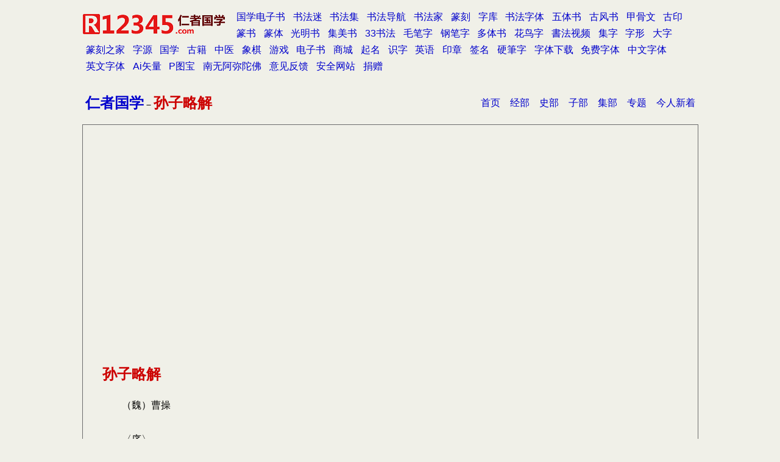

--- FILE ---
content_type: text/html
request_url: http://guoxue.r12345.com/zibu/0201/0000/017.htm
body_size: 59272
content:
<!DOCTYPE html PUBLIC "-//W3C//DTD XHTML 1.0 Transitional//EN" "http://www.w3.org/TR/xhtml1/DTD/xhtml1-transitional.dtd">
<html><HEAD><title>孙子略解_仁者国学</title>
<meta http-equiv="Content-Type" content="text/html; charset=utf-8" />
<meta name="viewport" content="width=device-width, initial-scale=1, maximum-scale=1, user-scalable=no" />
<META content=国学,导航,国学网站,国学经典,四库全书,子部,,孙子略解 name=keywords>
<META content=仁者国学-孙子略解 name=description>
<META content="MSHTML 6.00.2900.2802" name=GENERATOR>

<!--mstheme--><script type="text/javascript" src="../../../common/base.js"></script>
<link rel="stylesheet" type="text/css" href="../../../common/base.css" />
</HEAD>
<BODY>
<DIV align=center>
<table cellpadding="5"  
border=0>
  <TBODY>
  <TR>
    <TD><span class="s3"><A 
      href="../../../index.htm">仁者国学</a></span>－<span class="s3">孙子略解</span></TD>
    <TD>
      <P class="p2"><A 
      href="../../../index.htm">首页</A>　<A 
      href="../../../jingbu/index.htm">经部</A>　<A 
      href="../../../shibu/index.htm">史部</A>　<A 
      href="../../index.htm">子部</A>　<A 
      href="../../../jibu/index.htm">集部</A>　<A 
      href="../../../index1.htm">专题</A>　<A 
      href="../../../new/index.htm">今人新着</A></P></TD></TR></TBODY></TABLE>
</DIV>
<DIV align=center>
<table cellpadding="5"  
border=1>
  <TBODY>
  <TR>
    <td width="87%" class="td1">
      <div align="center">
		<p>　<p><span class="s3">孙子略解</span></div>
<p></p>
      <P align=left><!--HTMLBUILERPART0-->
　　（魏）曹操<BR><BR> 
　　〈序〉<BR><BR> 
　　操闻上古有弧矢之利，《论语》曰：「足食，足兵。」《尚书》：「八政曰师。」《易》曰：「师贞，丈人吉。」《诗》曰：「王赫斯怒，爰征其旅。」黄帝、汤、武咸用干戚以济世也。《司马法》曰：「人故杀人，杀之可也。」恃武者灭，恃文者亡。夫差、偃王是也。圣人之用兵，戢而时动，不得已而用之。吾观兵书战策多矣，孙武所着深矣。孙子者，齐人也，名武；为吴王阖闾作兵法一十三篇；试之妇人，卒以为将；西破强楚，入郢，北威齐、晋。後百余岁有孙膑，是武之後也。审计重举，明画深图，不可相诬，而但世人未之深亮训说，况文烦富行於世者，失其旨要，故撰为《略解》焉。<BR><BR> 
　　〈计篇〉<BR><BR> 
　　〔曹操曰：计者，选将、量敌、度地、料卒，计於庙堂也。〕<BR><BR> 
　　孙子曰：<BR><BR> 
　　兵者，国之大事也；死生之地，存亡之道，不可不察也。<BR><BR> 
　　故经之以五，校之以计，以索其情。<BR><BR> 
　　〔曹操曰：谓下五事七计，求彼我之情也。〕<BR><BR> 
　　一曰道，<BR><BR> 
　　〔曹操曰：谓导之以教令。〕<BR><BR> 
　　二曰天，三曰地，四曰将，五曰法。道者：令民与上同意者也；故可与之死，可与之<BR><BR> 
　　生，民弗诡也。<BR><BR> 
　　〔曹操曰：危者，危疑也。〕<BR><BR> 
　　天者：阴阳、寒暑，时制也；顺逆，兵胜也。<BR><BR> 
　　〔曹操曰：顺天行诛，因阴阳四时之制。故《司马法》曰：『冬夏不兴师，所以兼爱吾民<BR><BR> 
　　也。』〕<BR><BR> 
　　地者：高下、广狭、远近、险易、死生也。<BR><BR> 
　　〔曹操曰：言以九地形势不同，因时制利也。论在〈九地〉篇中。〕<BR><BR> 
　　将者：智、信、仁、勇、严也。<BR><BR> 
　　〔曹操曰：将宜五德备也。〕<BR><BR> 
　　法者：曲制、官道、主用也。<BR><BR> 
　　〔曹操曰：曲制者，部曲、旗帜、金鼓之制也。官者，五官之分也。道者，粮路也。主用<BR><BR> 
　　者，主军费用也。〕<BR><BR> 
　　凡此五者，将莫不闻；知之者胜，不知者不胜。<BR><BR> 
　　故校之以计，以索其情。<BR><BR> 
　　〔曹操曰：同闻五者，将知其变极，则胜也。索其情者，胜负之情。〕<BR><BR> 
　　曰：主孰贤？将孰能？<BR><BR> 
　　〔曹操曰：道德、智能。〕<BR><BR> 
　　天地孰得？<BR><BR> 
　　〔曹操曰：天时、地利。〕<BR><BR> 
　　法令孰行？<BR><BR> 
　　〔曹操曰：设而不犯，犯而必诛。〕<BR><BR> 
　　兵众孰强？士卒孰练？赏罚孰明？吾以此知胜负矣。<BR><BR> 
　　〔曹操曰：以七事计之，知胜负矣。〕<BR><BR> 
　　将听吾计，用之必胜，留之；将不听吾计，用之必败，去之。<BR><BR> 
　　〔曹操曰：不能定计，则退去之。〕<BR><BR> 
　　计利以听，乃为之势，以佐其外；<BR><BR> 
　　〔曹操曰：常法之外也。〕<BR><BR> 
　　势者，因利而制权也。<BR><BR> 
　　〔曹操曰：制由权也，权因事制也。〕<BR><BR> 
　　兵者，诡道也。<BR><BR> 
　　〔曹操曰：兵无常形，以诡诈为道。〕<BR><BR> 
　　故能而示之不能，用而示之不用；<BR><BR> 
　　近而示之远，远而示之近。<BR><BR> 
　　〔曹操曰：欲进而治去道，若韩信之袭安邑，陈舟临晋而渡於夏阳也。〕<BR><BR> 
　　故利而诱之，乱而取之，实而备之，<BR><BR> 
　　〔曹操曰：敌治实，须备之也。〕<BR><BR> 
　　强而避之，<BR><BR> 
　　〔曹操曰：避其所长也。〕<BR><BR> 
　　怒而桡之；<BR><BR> 
　　〔曹操曰：待其衰懈也。〕<BR><BR> 
　　（卑而骄之）<BR><BR> 
　　（佚而劳之）<BR><BR> 
　　〔曹操曰：以利劳之。〕<BR><BR> 
　　（亲而离之）<BR><BR> 
　　〔曹操曰：以间离之。〕<BR><BR> 
　　攻其无备，出其不意。<BR><BR> 
　　〔曹操曰：击其懈怠，出其空虚。〕<BR><BR> 
　　此兵家之胜，不可预传也。<BR><BR> 
　　〔曹操曰：传，犹泄也。兵无常势，水无常形，临敌变化，不可先传也。故料敌在心，察<BR><BR> 
　　机在目也。〕<BR><BR> 
　　夫未战而庙算胜者，得算多也；未战而庙算不胜者，得算少也。多算胜，少算败，况<BR><BR> 
　　无算乎！吾以此观之，胜负见矣。<BR><BR> 
　　〔曹操曰：以吾道观之矣。〕<BR><BR> 
　　〈作战篇〉<BR><BR> 
　　〔曹操曰：欲战必先算其费，务因粮於敌也。〕<BR><BR> 
　　孙子曰：<BR><BR> 
　　凡用兵之法：驰车千驷，革车千乘，带甲十万。<BR><BR> 
　　〔曹操曰：驰车，轻车也，驾驷马；革车，重车也，言万骑之重。车驾四马，率三万军，<BR><BR> 
　　养二人主炊家子，一人主保固守衣装，厩二人主养马，凡五人。步兵十人，重以大车驾牛<BR><BR> 
　　。养二人主炊家子，一人主守衣装，凡三人也。带甲十万，士卒数也。〕<BR><BR> 
　　千里而馈粮，<BR><BR> 
　　〔曹操曰：越境千里。〕<BR><BR> 
　　则外内之费，宾客之用，胶漆之财，车甲之奉：费日千金，然後十万之师举矣。<BR><BR> 
　　〔曹操曰：谓购赏犹在外之也。〕<BR><BR> 
　　其用战：胜久则钝兵挫锐，攻城则屈力，久暴师则国用不足。<BR><BR> 
　　〔曹操曰：钝，弊也；屈，尽也。〕<BR><BR> 
　　夫钝兵挫锐、屈力、殚货，则诸侯乘其弊而起，虽智者，不能善其後矣。<BR><BR> 
　　故兵闻拙速，未睹巧久。<BR><BR> 
　　〔曹操曰：虽拙，有以速胜。未睹者，言无也。〕<BR><BR> 
　　夫兵久而国利者，未之有也。<BR><BR> 
　　故不尽知用兵之害，则不能得用兵之利矣。<BR><BR> 
　　故善用兵者，役不再籍，粮不再载；<BR><BR> 
　　〔曹操曰：籍，犹赋也。言初赋民，便取胜，不复归国发兵也。始用粮，後遂因食於敌，<BR><BR> 
　　还兵入国，不复以粮迎之也。〕<BR><BR> 
　　取用於国，因粮於敌：故军食可足也。<BR><BR> 
　　〔曹操曰：兵甲战具，取用於国中，粮食则因敌也。〕<BR><BR> 
　　国之贫於师者：远者远输，远输则百姓贫；<BR><BR> 
　　近师者贵卖，贵卖则百姓财竭，<BR><BR> 
　　〔曹操曰：军行已出界，近於师者贪财，皆贵卖，则百姓虚竭也。〕<BR><BR> 
　　财竭则急於丘役。屈力中原，内虚於家，百姓之费，十去其六。<BR><BR> 
　　〔曹操曰：丘，十六井也。百姓财殚尽而兵不解，则运粮尽力於原野也。十去其七者，所<BR><BR> 
　　破费也。〕<BR><BR> 
　　公家之用：破车疲马，甲胄矢弩，戟楯矛橹，丘牛大车，十去其七。<BR><BR> 
　　〔曹操曰：丘牛，谓丘邑之牛；大车，乃长毂车也。〕<BR><BR> 
　　故智将务食於敌，食敌一锺，当吾二十锺；[上艹下忌][上艹下干]一石，当吾二十石<BR><BR> 
　　。<BR><BR> 
　　〔曹操曰：[艹忌]，豆[禾皆]也；[禾干]，禾槁也。石，百二十斤也。转输之法，费二十<BR><BR> 
　　石乃得一石。〕<BR><BR> 
　　故杀敌者，怒也；<BR><BR> 
　　〔曹操曰：威怒以致敌。〕<BR><BR> 
　　取敌者，货也。<BR><BR> 
　　〔曹操曰：军无财，士不来；军无赏，士不往。〕<BR><BR> 
　　车战：得车十乘以上，赏其先得者，<BR><BR> 
　　〔曹操曰：以车战能得敌车十乘已上，赏赐之。不言车战得车十乘已上者赏之，而言赏得<BR><BR> 
　　者何？言欲开示赏其所得车之卒也。陈车之法：五车为队，仆射一人；十军为官，卒长一<BR><BR> 
　　人；车满十乘，将吏二人。因而用之，故别言赐之，欲使将恩下及也。或曰：言使自有车<BR><BR> 
　　十乘已上与敌战，但取其有功者赏之，其十乘已下，虽一乘独得，余九乘皆赏之，所以率<BR><BR> 
　　进励士也。〕<BR><BR> 
　　而更其旌旗；<BR><BR> 
　　〔曹操曰：与吾同也。〕<BR><BR> 
　　车杂而乘之，<BR><BR> 
　　〔曹操曰：不独任也。〕<BR><BR> 
　　卒共而养之，是谓胜敌而益强。<BR><BR> 
　　〔曹操曰：益己之强。〕<BR><BR> 
　　故兵贵速，不贵久。<BR><BR> 
　　〔曹操曰：久则不利。兵犹火也，不戢将自焚也。〕<BR><BR> 
　　故知兵之将，民之司命，而国安危之主也。<BR><BR> 
　　〔曹操曰：将贤则国安也。〕<BR><BR> 
　　〈谋攻篇〉<BR><BR> 
　　〔曹操曰：欲攻敌，必先谋。〕<BR><BR> 
　　孙子曰：<BR><BR> 
　　凡用兵之法：全国为上，破国次之。<BR><BR> 
　　〔曹操曰：兴师深入长驱，拒其都邑，绝其内外，敌举国来服，为上；以兵击破得之，为<BR><BR> 
　　次也。〕<BR><BR> 
　　全军为上，破军次之。<BR><BR> 
　　〔曹操曰：《司马法》曰：「万二千五百人为军。」〕<BR><BR> 
　　全旅为上，破旅次之。<BR><BR> 
　　〔曹操曰：五百人为旅。〕<BR><BR> 
　　全卒为上，破卒次之。<BR><BR> 
　　〔曹操曰：自校以上至百人也。〕<BR><BR> 
　　全伍为上，破伍次之。<BR><BR> 
　　〔曹操曰：百人以下至五人。〕<BR><BR> 
　　是故，百战百胜，非善之善者也；<BR><BR> 
　　不战而胜，善之善者也。<BR><BR> 
　　〔曹操曰：未战而敌自屈服。〕<BR><BR> 
　　故上兵伐谋，<BR><BR> 
　　〔曹操曰：敌始有谋，伐之易也。〕<BR><BR> 
　　其次伐交，<BR><BR> 
　　〔曹操曰：交，将合也。〕<BR><BR> 
　　其次伐兵，<BR><BR> 
　　〔曹操曰：兵形成也。〕<BR><BR> 
　　其下攻城。<BR><BR> 
　　〔曹操曰：敌国已收其外粮城守，攻之为下也。〕<BR><BR> 
　　攻城之法：修橹、轒轀，其器械，三月而止也；距、闉，又三月然後已。<BR><BR> 
　　〔曹操曰：修，治也。橹，大楯也。轒轀者，轒床也；轒床其下四轮，从中推之至城下也<BR><BR> 
　　。具，备也。器械者，机关攻守之总名，飞楼云梯之属。距闉者，踊土积高而前，以附其<BR><BR> 
　　城也。〕<BR><BR> 
　　将不胜心之忿，而蚁附之；杀士卒三分之一，而城不拔者，此攻之灾也。<BR><BR> 
　　〔曹操曰：将忿不待攻器成，而使士卒缘城而上，如蚁之缘墙，必杀伤士卒也。〕<BR><BR> 
　　故善用兵者，屈人之兵而非战也，<BR><BR> 
　　拔人之城而非攻也，<BR><BR> 
　　破人之国而非久也，<BR><BR> 
　　〔曹操曰：毁灭人国，不久露师也。〕<BR><BR> 
　　必以全争於天下。故兵不钝而利可全，此谋攻之法也。<BR><BR> 
　　〔曹操曰：不与敌战，而必完全得之，立胜於天下，则不顿兵挫锐也。〕<BR><BR> 
　　用兵之法：十则围之，<BR><BR> 
　　〔曹操曰：以十敌一，则围之，是谓将智勇等而兵利钝均也。若主弱客强，操所以倍兵围<BR><BR> 
　　下邳，生擒吕布也。〕<BR><BR> 
　　五则攻之，<BR><BR> 
　　〔曹操曰：以五敌一，则三术为正，二术为奇。〕<BR><BR> 
　　倍则分之，<BR><BR> 
　　〔曹操曰：以二敌一，则一术为正，一术为奇。〕<BR><BR> 
　　敌则能战之，<BR><BR> 
　　〔曹操曰：己与敌人众等，善者犹当设奇伏以胜之。〕<BR><BR> 
　　少则能守之，<BR><BR> 
　　〔曹操曰：高壁坚垒，勿与战也。〕<BR><BR> 
　　不若则能避之。<BR><BR> 
　　〔曹操曰：引兵避之也。〕<BR><BR> 
　　故小敌之坚，大敌之擒也。<BR><BR> 
　　〔曹操曰：小不能当大也。〕<BR><BR> 
　　夫将者，国之辅也。辅周则国强，<BR><BR> 
　　〔曹操曰：将周密，谋不泄也。〕<BR><BR> 
　　辅隙则国弱。<BR><BR> 
　　〔曹操曰：形见於外也。〕<BR><BR> 
　　故君之所以患军者三：不知军之不可以进，而谓之进；不知军之不可以退，而谓之退<BR><BR> 
　　，是谓縻军。<BR><BR> 
　　〔曹操曰：縻，御也。〕<BR><BR> 
　　不知军中之事，而同军中之政，则军士惑矣。<BR><BR> 
　　〔曹操曰：军容不入国，国容不入军，礼不可以治兵也。〕<BR><BR> 
　　不知三军之任，而同三军之权，则军士疑矣。<BR><BR> 
　　〔曹操曰：不得其人也。〕<BR><BR> 
　　军士既惑既疑，则诸侯之难至矣！是谓乱军引胜。<BR><BR> 
　　〔曹操曰：引，夺也。〕<BR><BR> 
　　故知胜有五：<BR><BR> 
　　知可以战与不可以战，胜。<BR><BR> 
　　知众寡之用，胜。<BR><BR> 
　　上下同欲，胜。<BR><BR> 
　　〔曹操曰：君臣同欲。〕<BR><BR> 
　　以虞待不虞，胜。<BR><BR> 
　　将能而君不御，胜。<BR><BR> 
　　〔曹操曰：《司马法》曰：「进退惟时，无曰寡人」。〕<BR><BR> 
　　此五者，胜之道也。<BR><BR> 
　　〔曹操曰：此上五事也〕<BR><BR> 
　　故兵知彼知己，百战不殆；<BR><BR> 
　　不知彼而知己，一胜一负；<BR><BR> 
　　不知彼不知己，每战必殆。<BR><BR> 
　　〈形篇〉<BR><BR> 
　　〔曹操曰：军之形也。我动彼应，两敌相察情也。〕<BR><BR> 
　　孙子曰：<BR><BR> 
　　昔善者，先为不可胜，以待敌之可胜；不可胜在己，<BR><BR> 
　　〔曹操曰：守，固备也。〕<BR><BR> 
　　可胜在敌。<BR><BR> 
　　〔曹操曰：自修治，以待敌之虚懈也。〕<BR><BR> 
　　故善者，能为不可胜，不能使敌可胜。故曰：胜可知，<BR><BR> 
　　〔曹操曰：见成形也。〕<BR><BR> 
　　而不可为也。<BR><BR> 
　　〔曹操曰：敌有备故也。〕<BR><BR> 
　　不可胜，守；<BR><BR> 
　　〔曹操曰：藏形也。〕<BR><BR> 
　　可胜，攻也。<BR><BR> 
　　〔曹操曰：敌攻己，乃可胜。〕<BR><BR> 
　　守则有余，攻则不足。<BR><BR> 
　　〔曹操曰：吾所以守者，力不足所以攻者，力有余。〕<BR><BR> 
　　昔善守者，藏於九地之下，动於九天之上，故能自保全胜也。<BR><BR> 
　　〔曹操曰：喻其深微。〕<BR><BR> 
　　见胜，不过众人之所知，非善者也；<BR><BR> 
　　〔曹操曰：当见未萌。〕<BR><BR> 
　　战胜，而天下曰善，非善者也。<BR><BR> 
　　〔曹操曰：争锋者也。〕<BR><BR> 
　　故举秋毫不为多力，视日月不为明目，闻雷霆不为聪耳。<BR><BR> 
　　〔曹操曰：易见闻也。〕<BR><BR> 
　　所谓善者，胜易胜者也。<BR><BR> 
　　〔曹操曰：原微易胜，攻其可胜，不攻其不可胜也。〕<BR><BR> 
　　故善者之战，无奇胜，无智名，无勇功。<BR><BR> 
　　〔曹操曰：敌兵形未成，胜之无赫赫之功也。〕<BR><BR> 
　　故其胜不殆，<BR><BR> 
　　不殆者，其所措胜，胜败者也。<BR><BR> 
　　〔曹操曰：察敌必可败，不差忒也。〕<BR><BR> 
　　故善者，立於不败之地，而不失敌之败也。<BR><BR> 
　　是故，胜兵先胜，而後战；败兵先战，而後求胜。<BR><BR> 
　　〔曹操曰：有谋与无虑也。〕<BR><BR> 
　　故善者，修道而保法，故能为胜败正。<BR><BR> 
　　〔曹操曰：善用兵者，先修治为不可胜之道，保法度不失敌之败乱也。〕<BR><BR> 
　　法：一曰度，二曰量，三曰数，四曰称，五曰胜。<BR><BR> 
　　〔曹操曰：胜败之政，用兵之法，当以此五事称量，知敌之情。〕<BR><BR> 
　　地生度，<BR><BR> 
　　〔曹操曰：因地形势而度之。〕<BR><BR> 
　　度生量，量生数，<BR><BR> 
　　〔曹操曰：知其远近广狭，知其人数也。〕<BR><BR> 
　　数生称，<BR><BR> 
　　〔曹操曰：称量己与敌孰愈也。〕<BR><BR> 
　　称生胜。<BR><BR> 
　　〔曹操曰：称量之故，知其胜负所在也。〕<BR><BR> 
　　故胜兵如以镒称铢，败兵如以铢称镒。<BR><BR> 
　　〔曹操曰：轻不能举重也。〕<BR><BR> 
　　称胜者战民也，如决积水於千仞之隙，形也。<BR><BR> 
　　〔曹操曰：八尺曰仞。决水千仞，其势疾也。〕<BR><BR> 
　　〈势篇〉<BR><BR> 
　　〔曹操曰：用兵任势也。〕<BR><BR> 
　　孙子曰：<BR><BR> 
　　凡治众如治寡，分术是也。<BR><BR> 
　　〔曹操曰：部曲为分，什伍为数。〕<BR><BR> 
　　斗众如斗寡，形名是也。<BR><BR> 
　　〔曹操曰：旌旗曰形，金鼓曰名。〕<BR><BR> 
　　三军之众，可使毕受敌而无败，奇正是也。<BR><BR> 
　　〔曹操曰：先出合战为正，後出为奇。〕<BR><BR> 
　　兵之所加，如以碫投卵，实虚是也。<BR><BR> 
　　〔曹操曰：以至实击至虚也。〕<BR><BR> 
　　凡战者，以正合，以奇胜。<BR><BR> 
　　〔曹操曰：正者当敌，奇兵击不备。〕<BR><BR> 
　　故善出奇者，无穷如天地，<BR><BR> 
　　无竭如河海。<BR><BR> 
　　终而复始，日月是也；死而复生，四时是也。<BR><BR> 
　　声不过五，<BR><BR> 
　　五声之变，不可胜听也；<BR><BR> 
　　色不过五，<BR><BR> 
　　五色之变，不可胜观也；味不过五，<BR><BR> 
　　五味之变，不可胜尝也；<BR><BR> 
　　〔曹操曰：自无穷如天地已下，皆以喻奇正之无穷也。〕<BR><BR> 
　　战势不过奇正，奇正之变，不可胜穷也。<BR><BR> 
　　奇正还相生，如环之无端，孰能穷之？<BR><BR> 
　　水之疾，至於漂石者，势也；鸷鸟之击，至於毁折者，节也。<BR><BR> 
　　〔曹操曰：发起击敌也。〕<BR><BR> 
　　故善战者，其势险，<BR><BR> 
　　〔曹操曰：险，疾也。〕<BR><BR> 
　　其节短：<BR><BR> 
　　〔曹操曰：短，近也。〕<BR><BR> 
　　势如[弓广]弩，节如发机。<BR><BR> 
　　〔曹操曰：在度不远，发则中也。〕<BR><BR> 
　　纷纷纭纭，斗乱而不可乱；<BR><BR> 
　　〔曹操曰：乱旌旗以示敌，以金鼓齐之也。〕<BR><BR> 
　　浑浑沌沌，形圆而不可败。<BR><BR> 
　　〔曹操曰：车骑转也。形圆者，出入有道，齐整也。〕<BR><BR> 
　　乱生於治，怯生於勇，弱生於强。<BR><BR> 
　　〔曹操曰：皆毁形匿情也。〕<BR><BR> 
　　治乱，术也；<BR><BR> 
　　〔曹操曰：以部曲分名数为之，故不可乱也。〕<BR><BR> 
　　勇怯，势也；<BR><BR> 
　　强弱，形也。<BR><BR> 
　　〔曹操曰：形势所宜。〕<BR><BR> 
　　善动敌者：形之，敌必从之；<BR><BR> 
　　〔曹操曰：见羸形也。〕<BR><BR> 
　　予之，敌必取之。<BR><BR> 
　　〔曹操曰：以利诱敌，敌远离其垒，而以便势击其空虚孤特也。〕<BR><BR> 
　　以正动之，以奇待之。<BR><BR> 
　　〔曹操曰：以利动敌也。〕<BR><BR> 
　　故善战者，求之於势，弗责於民，故能释民而任势。<BR><BR> 
　　〔曹操曰：求之於势者，专任权也。不责於人者，权变明也。〕<BR><BR> 
　　任势者，其战民也，如转木石。木石之性：安则静，危则动；方则止，圆则行。<BR><BR> 
　　〔曹操曰：任自然势也。〕<BR><BR> 
　　故善战者战民也，如转圆石於千仞之山，势也。<BR><BR> 
　　〈实虚篇〉<BR><BR> 
　　〔曹操曰：能虚实彼己也。〕<BR><BR> 
　　孙子曰：<BR><BR> 
　　凡先处战地而待战者佚，<BR><BR> 
　　〔曹操曰：力有余也。〕<BR><BR> 
　　後处战地而趋战者劳。<BR><BR> 
　　故善战者，致人而不致於人。<BR><BR> 
　　能使敌自至者，利之也；<BR><BR> 
　　〔曹操曰：诱之以利也。〕<BR><BR> 
　　能使敌不得至者，害之也。<BR><BR> 
　　〔曹操曰：出其所必趋，攻其所必救。〕<BR><BR> 
　　故敌佚能劳之，<BR><BR> 
　　〔曹操曰：以事烦之。〕<BR><BR> 
　　饱能饥之者，<BR><BR> 
　　〔曹操曰：绝其粮道。〕<BR><BR> 
　　（安能动之）<BR><BR> 
　　〔曹操曰：攻其所爱，出其必趋，使敌不得不救也。〕<BR><BR> 
　　出於其所必趋也；<BR><BR> 
　　行千里而不畏，行无人之地也。<BR><BR> 
　　〔曹操曰：出空击虚，避其所守，击其不意。〕<BR><BR> 
　　攻而必取，攻其所不守也；<BR><BR> 
　　守而必固，守其所必攻也。故善攻者，敌不知所守；善守者，敌不知所攻。<BR><BR> 
　　〔曹操曰：情不泄也。〕<BR><BR> 
　　微乎微乎，故能隐於常形；神乎神乎，故能为敌司命。<BR><BR> 
　　进不可迎者，冲其虚也；退不可止者，远而不可及也。<BR><BR> 
　　〔曹操曰：卒往进攻其虚懈，退又疾也。〕<BR><BR> 
　　故我欲战，敌虽高垒深沟，不得不与我战者，攻其所必救也；<BR><BR> 
　　〔曹操曰：绝其粮道，守其归路，攻其君主也。〕<BR><BR> 
　　我不欲战，画地而守之，<BR><BR> 
　　〔曹操曰：军不欲烦也。〕<BR><BR> 
　　敌不得与我战者，乖其所之也。<BR><BR> 
　　〔曹操曰：乖，戾也。戾其道，示以利害，使敌疑也。〕<BR><BR> 
　　故善将者，形人而无形，则我专而敌分。我专而为一，敌分而为十，是以十击一也。<BR><BR> 
　　我寡而敌众：能以寡击众，则吾所与战之地不可知，则敌之所备者多；所备者多，则所战<BR><BR> 
　　者寡矣。<BR><BR> 
　　备前者後寡，备後者前寡；备左者右寡，备右者左寡；无不备者无不寡。寡者，备人<BR><BR> 
　　者也；众者，使人备己者也。<BR><BR> 
　　〔曹操曰：形藏敌疑，则分离其众以备我也。〕<BR><BR> 
　　知战之日，知战之地，千里而战；<BR><BR> 
　　〔曹操曰：以度量知空虚会战之日。〕<BR><BR> 
　　不知战之日，不知战之地，则前不能救後，後不能救前，左不能救右，右不能救左；<BR><BR> 
　　况远者数十里，近者数里乎？以吾度之，越人之兵虽多，亦奚益於胜哉！<BR><BR> 
　　〔曹操曰：越人相聚，纷然无知也。或曰：吴越，雠国也。〕<BR><BR> 
　　故曰：胜，可擅也；敌虽众，可无斗也。故积之而知动静之理，<BR><BR> 
　　形之而知死生之地，<BR><BR> 
　　计之而知得失之策，<BR><BR> 
　　角之而知有余不足之处。<BR><BR> 
　　〔曹操曰：角，量也。〕<BR><BR> 
　　形兵之极，至於无形；则深间弗能窥也，智者弗能谋也。<BR><BR> 
　　因形而措胜於众，众不能知，<BR><BR> 
　　〔曹操曰：因敌形而立胜。〕<BR><BR> 
　　人皆知我所以胜之形，而莫知吾所以制胜之形。<BR><BR> 
　　〔曹操曰：不以一形胜万形。或曰：不备知也。制胜者，人皆知吾所以胜，莫知吾因敌形<BR><BR> 
　　而制胜也。〕<BR><BR> 
　　故其战胜不复，而应形於无穷。<BR><BR> 
　　〔曹操曰：不重复动而应之也。〕<BR><BR> 
　　夫兵形象水：水行，避高而走下；兵胜，避实而击虚。故水因地而制行，兵因敌而制<BR><BR> 
　　胜。<BR><BR> 
　　兵无成势，无恒形，能与敌化，之谓神。<BR><BR> 
　　〔曹操曰：势盛必衰，形露必败，故能因敌变化，取胜若神。〕<BR><BR> 
　　五行无恒胜，四时无常立；日有短长，月有死生。<BR><BR> 
　　〔曹操曰：兵常无势，盈缩随敌。〕<BR><BR> 
　　〈军争篇〉<BR><BR> 
　　〔曹操曰：两军争胜。〕<BR><BR> 
　　孙子曰：<BR><BR> 
　　凡用兵之法：将受命於君，<BR><BR> 
　　合军聚众，<BR><BR> 
　　〔曹操曰：聚国人，结行伍，选部曲，起营陈也。〕<BR><BR> 
　　交和而舍，<BR><BR> 
　　〔曹操曰：军门为和门，左右门为旗门，以车为营曰辕门，以人为营曰人门，两军相对为<BR><BR> 
　　交和。〕<BR><BR> 
　　莫难於军争。<BR><BR> 
　　〔曹操曰：从始受命，至於交和，军争为难也。〕<BR><BR> 
　　军争之难者，以迂为直，以患为利。<BR><BR> 
　　〔曹操曰：示以远，迩其道里，先敌至也。〕<BR><BR> 
　　故迂其途，而诱之以利；後人发，先人至者：知迂直之计者也。<BR><BR> 
　　〔曹操曰：迂其途者，示之远也。後人发，先人至者，明於度数，先知远近之计也。〕<BR><BR> 
　　军争为利，军争为危。<BR><BR> 
　　〔曹操曰：善者则以利，不善者则以危。〕<BR><BR> 
　　举军而争利，则不及；<BR><BR> 
　　〔曹操曰：迟不及也。〕<BR><BR> 
　　委军而争利，则辎重捐。<BR><BR> 
　　〔曹操曰：置辎重，则恐捐弃也。〕<BR><BR> 
　　是故，絭甲而趋利，则日夜不处，<BR><BR> 
　　〔曹操曰：不得休息。〕<BR><BR> 
　　倍道兼行。百里而争利，则擒上将；劲者先，疲者後，则十一以至。<BR><BR> 
　　〔曹操曰：百里争利，非也；三将军皆以为擒。〕<BR><BR> 
　　五十里而争利，则蹶上将，法以半至。<BR><BR> 
　　〔曹操曰：蹶，犹挫也。〕<BR><BR> 
　　三十里而争利，则三分之二至。<BR><BR> 
　　〔曹操曰：道近至者多，故无死败也。〕<BR><BR> 
　　是故，军无辎重则亡，无粮食则亡，无委积则亡。<BR><BR> 
　　〔曹操曰：无此三者，亡之道也。〕<BR><BR> 
　　是故，不知诸侯之谋者，不能预交；<BR><BR> 
　　〔曹操曰：不知敌情者，不能结交也。〕<BR><BR> 
　　不知山林、险阻、沮泽之形者，不能行军；<BR><BR> 
　　〔曹操曰：高而崇者为山，众树所聚者为林，坑堑者为险，一高一下者为阻，水草渐洳者<BR><BR> 
　　为沮，众水所归而不流者为泽。不先知军之所据及山川之形者，则不能行师也。〕<BR><BR> 
　　不用乡导者，不能得地利。<BR><BR> 
　　故兵以诈立，以利动，以分合变者也。<BR><BR> 
　　〔曹操曰：兵一分一合，以敌为变也。〕<BR><BR> 
　　故其疾如风，<BR><BR> 
　　〔曹操曰：击空虚也。〕<BR><BR> 
　　其徐如林；<BR><BR> 
　　〔曹操曰：不见利也。〕<BR><BR> 
　　侵掠如火，<BR><BR> 
　　〔曹操曰：疾也。〕<BR><BR> 
　　不动如山；<BR><BR> 
　　〔曹操曰：守也。〕<BR><BR> 
　　难知如阴，<BR><BR> 
　　动如雷霆；<BR><BR> 
　　指向分众，<BR><BR> 
　　〔曹操曰：因敌而制胜也。〕<BR><BR> 
　　廓地分利；<BR><BR> 
　　〔曹操曰：广地以分敌利也。〕<BR><BR> 
　　悬权而动，<BR><BR> 
　　〔曹操曰：量敌而动也。〕<BR><BR> 
　　先知迂直之道者胜：此军争之法也。<BR><BR> 
　　是故，《军政》曰：「言不相闻，故为鼓金；视不相见，故为旌旗。」是故，昼战多<BR><BR> 
　　旌旗，夜战多鼓金。<BR><BR> 
　　鼓金旌旗者，所以一民之耳目也。<BR><BR> 
　　民既已专，则勇者不得独进，怯者不得独退：此用众之法也。<BR><BR> 
　　三军可夺气，<BR><BR> 
　　〔曹操曰：左氏言一鼓作气，再而衰，三而竭。〕<BR><BR> 
　　将军可夺心。<BR><BR> 
　　是故，朝气锐，昼气惰，暮气溃。故善用兵者，避其锐气，击其惰溃，此治气者也。<BR><BR> 
　　以治待乱，以静待譁，此治心者也。<BR><BR> 
　　以近待远，以佚待劳，以饱待饥，此治力者也。<BR><BR> 
　　无邀整整之旗，无击堂堂之阵，此治变者也。<BR><BR> 
　　〔曹操曰：正正，整齐也；堂堂，大也。〕<BR><BR> 
　　故用兵：高陵勿向，饵兵勿食，穷寇勿迫，锐卒勿攻；<BR><BR> 
　　背丘勿迎，佯北勿从，围师遗阙，<BR><BR> 
　　〔曹操曰：《司马法》曰：「围其三面，阙其一面，所以示生路也。」〕<BR><BR> 
　　归师勿遏，此用众之法也。<BR><BR> 
　　〈九变篇〉<BR><BR> 
　　〔曹操曰：变其正，得其所用有九也。〕<BR><BR> 
　　孙子曰：<BR><BR> 
　　凡用兵之法：绝地无留，<BR><BR> 
　　〔曹操曰：无久止也。〕<BR><BR> 
　　衢地合交，<BR><BR> 
　　〔曹操曰：结诸候也。衢地，四通之地。〕<BR><BR> 
　　覆地无舍，<BR><BR> 
　　〔曹操曰：无所依也。水毁曰圯。〕<BR><BR> 
　　围地则谋，<BR><BR> 
　　〔曹操曰：发奇谋也。〕<BR><BR> 
　　死地则战。<BR><BR> 
　　〔曹操曰：殊死战也。〕<BR><BR> 
　　途有所不由，<BR><BR> 
　　〔曹操曰：隘难之地，所不当从；不得已从之，故为变。〕<BR><BR> 
　　军有所不击，<BR><BR> 
　　〔曹操曰：军虽可击，以地险难久留之，失前利，若得之则利薄，困穷之兵，必死战也。<BR><BR> 
　　〕<BR><BR> 
　　城有所不攻，<BR><BR> 
　　〔曹操曰：城小而固，粮饶，不可攻也。操所以置华费而深入徐州，得十四县也。〕<BR><BR> 
　　地有所不争，<BR><BR> 
　　〔曹操曰：小利之地，方争得而失之，则不争也。〕<BR><BR> 
　　君令有所不行。<BR><BR> 
　　〔曹操曰：苟便於事，不拘於君命也。〕<BR><BR> 
　　故将通於九变之利，知用兵矣。<BR><BR> 
　　将不通於九变之利，虽知地形，不能得地之利矣。治兵不知九变之术，虽知五利，不<BR><BR> 
　　能得人之用矣。<BR><BR> 
　　〔曹操曰：谓下五事也。九变，一云五变。〕<BR><BR> 
　　是故，智者之虑，必杂於利害。<BR><BR> 
　　〔曹操曰：在利思害，在害思利，当难行权也。〕<BR><BR> 
　　杂於利，故务可伸；<BR><BR> 
　　〔曹操曰：计敌不能依五地为我害，所务可信也。〕<BR><BR> 
　　杂於害，故患可解也。<BR><BR> 
　　〔曹操曰：既参於利，则亦计於害，虽有患可解也。〕<BR><BR> 
　　是故，屈诸侯以害，<BR><BR> 
　　〔曹操曰：害其所恶也。〕<BR><BR> 
　　役诸侯以业，<BR><BR> 
　　〔曹操曰：业，事也，使其烦劳，若彼入我出，彼出我入也。〕<BR><BR> 
　　趋诸侯以利。<BR><BR> 
　　〔曹操曰：令自来也。〕<BR><BR> 
　　故用兵之法：无恃其不来，恃吾有以待之；无恃其不攻，恃吾不可攻也。<BR><BR> 
　　〔曹操曰：安不忘危，常设备也。〕<BR><BR> 
　　故将有五危：<BR><BR> 
　　必死可杀，<BR><BR> 
　　〔曹操曰：勇而无虑，必欲死斗，不可曲挠，可以奇伏中之。〕<BR><BR> 
　　必生可虏，<BR><BR> 
　　〔曹操曰：见利畏怯不进也。〕<BR><BR> 
　　忿速可侮，<BR><BR> 
　　〔曹操曰：疾急之人，可忿怒侮而致之也。〕<BR><BR> 
　　洁廉可辱，<BR><BR> 
　　〔曹操曰：廉洁之人，可污辱致之也。〕<BR><BR> 
　　爱民可烦。<BR><BR> 
　　〔曹操曰：出其所必趋，爱民者，必倍道兼行以救之，救之则烦劳也。〕<BR><BR> 
　　凡此五者，将之过也，用兵之灾也。覆军杀将，必以五危，不可不察也。<BR><BR> 
　　〈行军篇〉<BR><BR> 
　　〔曹操曰：择便利而行也。〕<BR><BR> 
　　孙子曰：<BR><BR> 
　　凡处军相敌：绝山依谷，<BR><BR> 
　　〔曹操曰：近水草，便利也。〕<BR><BR> 
　　视生处高，<BR><BR> 
　　〔曹操曰：生者，阳也。〕<BR><BR> 
　　战降无登：<BR><BR> 
　　〔曹操曰：无迎高也。〕<BR><BR> 
　　此处山之军也。敌若绝水，必远水；<BR><BR> 
　　〔曹操曰：引敌使渡。〕<BR><BR> 
　　客绝水而来，勿迎之於水汭，令半渡而击之，利。<BR><BR> 
　　〔曹操曰：半渡，势不可并，故可败。〕<BR><BR> 
　　欲战，无附水而迎客；<BR><BR> 
　　〔曹操曰：附，近也。〕<BR><BR> 
　　视生处高，<BR><BR> 
　　〔曹操曰：水上当处其高，前向水、後当依高而处。〕<BR><BR> 
　　无迎水流：<BR><BR> 
　　〔曹操曰：恐溉我也。〕<BR><BR> 
　　此处水上之军也。绝斥泽，唯亟去无留；交军斥泽之中，依水草而背众树：<BR><BR> 
　　〔曹操曰：不得已与敌会於斥泽之中。〕<BR><BR> 
　　此处斥泽之军也。平陆处易，<BR><BR> 
　　〔曹操曰：车骑之利也。〕<BR><BR> 
　　而右背高，前死後生：<BR><BR> 
　　〔曹操曰：战便也。〕<BR><BR> 
　　此处陆上之军也。凡四军之利，<BR><BR> 
　　黄帝之所以胜四帝也。<BR><BR> 
　　〔曹操曰：黄帝始立，四方诸侯亦称帝，以此四地胜之也。〕<BR><BR> 
　　凡军好高而恶下，贵阳而贱阴。养生处实，<BR><BR> 
　　〔曹操曰：恃满实也。养生，向水草，可放牧养畜乘。实，犹高也。〕<BR><BR> 
　　〔一曰：恃实满，向水草放牧也。〕<BR><BR> 
　　是谓必胜，军无百疾。<BR><BR> 
　　陵丘堤防，处其阳，而右背之：此兵之利，地之助也。上雨水，水流至；止涉，待其<BR><BR> 
　　定也。<BR><BR> 
　　〔曹操曰：恐半渡而水遽涨也。〕<BR><BR> 
　　绝涧遇：天井、天牢、天罗、天陷、天隙，必亟去之，勿近也。<BR><BR> 
　　〔曹操曰：山深水大者为绝涧，四方高、中央下者为天井，深山所过若蒙笼者为天牢，可<BR><BR> 
　　以罗绝人者为天罗，地形陷者为天陷，涧道迫狭、深数丈者为天隙。〕<BR><BR> 
　　吾远之，敌近之；吾迎之，敌背之。<BR><BR> 
　　〔曹操曰：用兵常远六害，令敌近背之，则我利敌凶。〕<BR><BR> 
　　军旁有险阻、草莽、葭苇、小林、翳浍，可伏匿者，谨复索之，奸之所处也。<BR><BR> 
　　〔曹操曰：险者，一高一下之地；阻者，多水也。潢者，池也；井者，下也。葭苇（蒹葭<BR><BR> 
　　）者，众草所聚也；林木者，众木所居也。蘙荟者，可屏蔽之处也。此以上论地形，以下<BR><BR> 
　　相敌情也。〕<BR><BR> 
　　敌近而静者，恃其险也；敌远而挑战，欲人之进者，其所居者易、利也。<BR><BR> 
　　〔曹操曰：所居利也。〕<BR><BR> 
　　众树动者，来也；<BR><BR> 
　　〔曹操曰：斩伐树木，除道也。〕<BR><BR> 
　　众草多障者，疑也。<BR><BR> 
　　〔曹操曰：结草为障，欲使我疑也。〕<BR><BR> 
　　鸟起者，伏也；<BR><BR> 
　　〔曹操曰：鸟起其上，下有伏兵。〕<BR><BR> 
　　兽骇者，覆也。<BR><BR> 
　　〔曹操曰：敌广陈张翼，来覆我也。〕<BR><BR> 
　　尘高而锐者，车来也；卑而广者，徒来也；散而条达者，采樵者也；<BR><BR> 
　　少而往来者，营军者也。辞卑而备益者，进也；<BR><BR> 
　　〔曹操曰：其使来辞卑，使间视之，敌人增备也。〕<BR><BR> 
　　辞强而进驱者，退也。<BR><BR> 
　　〔曹操曰：诡诈也。〕<BR><BR> 
　　轻车先出居侧者，阵也；<BR><BR> 
　　〔曹操曰：陈兵欲战也。〕<BR><BR> 
　　无约而请和者，谋也。<BR><BR> 
　　奔走阵兵者，期也；<BR><BR> 
　　半进者，诱也。<BR><BR> 
　　杖而立者，饥也；<BR><BR> 
　　汲役先饮者，渴也；<BR><BR> 
　　见利而不进者，劳也；<BR><BR> 
　　〔曹操曰：士卒疲劳也。〕<BR><BR> 
　　鸟集者，虚也。<BR><BR> 
　　夜呼者，恐也；<BR><BR> 
　　〔曹操曰：军士夜呼，将不勇也。〕<BR><BR> 
　　军扰者，将不重也；<BR><BR> 
　　旗动者，乱也；吏怒者，倦也。杀马肉食者，军无粮也；军无悬甀者、不返其舍者，<BR><BR> 
　　穷寇也。<BR><BR> 
　　谆谆翕翕，徐言人者，失其众者也；<BR><BR> 
　　〔曹操曰：谆谆，语貌；翕翕，失志貌。〕<BR><BR> 
　　数赏者，窘也；<BR><BR> 
　　数罚者，困也。<BR><BR> 
　　先暴而後畏其众者，不精之至也。<BR><BR> 
　　〔曹操曰：先轻敌，後闻其众，则心恶之也。〕<BR><BR> 
　　来委谢者，欲休息也。<BR><BR> 
　　兵怒而相近，久而不合，又不相去，必谨察之。<BR><BR> 
　　〔曹操曰：备奇伏也。〕<BR><BR> 
　　兵非多益，<BR><BR> 
　　〔曹操曰：权力均也。一云：兵非贵益多。〕<BR><BR> 
　　无武进，<BR><BR> 
　　〔曹操曰：未见便也。〕<BR><BR> 
　　足以并力、料敌、取人而已。<BR><BR> 
　　〔曹操曰：厮养足也。〕<BR><BR> 
　　夫唯无虑而易敌者，必擒於人。<BR><BR> 
　　卒未专亲而罚之，则不服，不服则难用也；卒已专亲而罚不行，则不可用也。<BR><BR> 
　　〔曹操曰：恩信已洽，若无刑罚，则骄惰难用也。〕<BR><BR> 
　　故合之以文，齐之以武，<BR><BR> 
　　〔曹操曰：文，仁也；武，法也。〕<BR><BR> 
　　是谓必取。令素行以教其民，则民服；素不行以教其民，则民不服。令素行者，与众<BR><BR> 
　　相得也。<BR><BR> 
　　〈地形篇〉<BR><BR> 
　　〔曹操曰：欲战，审地形以立胜也。〕<BR><BR> 
　　孙子曰：<BR><BR> 
　　地形：有通者，有挂者，有支者，有隘者，有险者，有远者。<BR><BR> 
　　〔曹操曰：此六者，地之形也。〕<BR><BR> 
　　我可以往，彼可以来，曰通；通形曰：先居高阳，利粮道，以战则利。<BR><BR> 
　　〔曹操曰：宁致人，无致於人。〕<BR><BR> 
　　可以往，难以返，曰挂；挂形曰：敌无备，出而胜之；敌有备，出而不胜，难以返，<BR><BR> 
　　不利。<BR><BR> 
　　我出而不利，彼出而不利，曰支；支形曰：敌虽利我，我无出也；引而去之，令敌半<BR><BR> 
　　出而击之，利。<BR><BR> 
　　隘形曰：我先居之，必盈之以待敌；若敌先居之，盈而勿从，不盈而从之。<BR><BR> 
　　〔曹操曰：隘，两山之间通谷也，敌势不得挠我也。我先居之，必前齐隘口，陈而守之，<BR><BR> 
　　以出奇也。敌若先居此地，齐口陈，勿从也。即半隘陈者从之，而与敌共此利也。〕<BR><BR> 
　　险形曰：我先居之，必居高阳以待敌；若敌先居之，勿从也，引而去之。<BR><BR> 
　　〔曹操曰：地险隘，尤不可致於人。〕<BR><BR> 
　　远形曰：势均，难以挑战，战而不利。<BR><BR> 
　　〔曹操曰：挑战者，延敌也。〕<BR><BR> 
　　凡此六者，地之道也；将之至任，不可不察也。<BR><BR> 
　　故兵：有走者，有弛者，有陷者，有崩者，有乱者，有北者。凡此六者，非天之所灾<BR><BR> 
　　，将之过也。夫势均：以一击十，曰走。<BR><BR> 
　　〔曹操曰：不料力也。〕<BR><BR> 
　　卒强吏弱，曰弛。<BR><BR> 
　　〔曹操曰：吏不能统卒，故弛坏。〕<BR><BR> 
　　吏强卒弱，曰陷。<BR><BR> 
　　〔曹操曰：吏强欲进，卒弱，辄陷败也。〕<BR><BR> 
　　大吏怒而不服，遇敌怼而自战，将不知其能，曰崩。<BR><BR> 
　　〔曹操曰：大吏，小将也。大将怒之，心不压服，忿而赴敌，不量轻重，则必崩坏。〕<BR><BR> 
　　将弱不严，教导不明；吏卒无常，阵兵纵横，曰乱。<BR><BR> 
　　〔曹操曰：为将若此，乱之道也。〕<BR><BR> 
　　将不能料敌，以少合众，以弱击强，兵无选锋，曰北。<BR><BR> 
　　〔曹操曰：其势若此，必走之兵也。〕<BR><BR> 
　　凡此六者，败之道也：将之至任，不可不察也。<BR><BR> 
　　夫地形者，兵之助也。料敌制胜，计险厄远近，上将之道也。知此而用战者，必胜；<BR><BR> 
　　不知此而用战者，必败。故战道必胜，主曰无战，必战可也；战道不胜，主曰必战，无战<BR><BR> 
　　可也。<BR><BR> 
　　故进不求名，退不避罪，唯民是保，利合於主，国之宝也。<BR><BR> 
　　视卒如婴儿，故可与之赴深谿；视卒如爱子，故可与之居死地。<BR><BR> 
　　爱而不能令，厚而不能使，乱而不能治；譬如骄子，不可用也。<BR><BR> 
　　〔曹操曰：恩不可专用，罚不可独任；若骄子之喜怒对目，还害而不可用也。〕<BR><BR> 
　　知吾卒之可以击，而不知敌之不可击，胜之半也。知敌之可击，而不知吾卒之不可以<BR><BR> 
　　击，胜之半也。知敌之可击，知吾卒之可以击，而不知地形之不可以战，胜之半也。<BR><BR> 
　　〔曹操曰：胜之半者，未可知也。〕<BR><BR> 
　　故知兵者，动而不困，举而不穷。故兵知彼知己，胜乃不殆；知天知地，胜乃可全。<BR><BR> 
　　〈九地篇〉<BR><BR> 
　　〔曹操曰：欲战之地有九。〕<BR><BR> 
　　孙子曰：<BR><BR> 
　　地形者，兵之助。故用兵：有散地，有轻地，有争地，有交地，有衢地，有重地，有<BR><BR> 
　　覆地，有围地，有死地。<BR><BR> 
　　〔曹操曰：此九地之名也。〕<BR><BR> 
　　诸侯战其地者，为散。<BR><BR> 
　　〔曹操曰：士卒恋土，道近易散。〕<BR><BR> 
　　入人之地而不深者，为轻。<BR><BR> 
　　〔曹操曰：士卒皆轻返也。〕<BR><BR> 
　　我得则利，彼得亦利者，为争。<BR><BR> 
　　〔曹操曰：可以少胜众、弱击强。〕<BR><BR> 
　　我可以往，彼可以来者，为交。<BR><BR> 
　　〔曹操曰：道正相交错也。〕<BR><BR> 
　　诸侯之地三属，<BR><BR> 
　　〔曹操曰：我与敌相当，而旁有他国也。〕<BR><BR> 
　　先至而得天下之众者，为衢。<BR><BR> 
　　〔曹操曰：先至得其国助也。〕<BR><BR> 
　　入人之地深，背城邑多者，为重。<BR><BR> 
　　〔曹操曰：难返之地。〕<BR><BR> 
　　行山林、险阻、沮泽，凡难行之道者，为覆。<BR><BR> 
　　〔曹操曰：少固也。〕<BR><BR> 
　　所由入者隘，所从归者迂，彼寡可以击吾众者，为围。<BR><BR> 
　　疾则存，不疾则亡者，为死。<BR><BR> 
　　〔曹操曰：前有高山，後有大水；进则不得，退则有碍。〕<BR><BR> 
　　是故，散地则无战，<BR><BR> 
　　轻地则无止，<BR><BR> 
　　争地则无攻，<BR><BR> 
　　〔曹操曰：不当攻，当先至为利也。〕<BR><BR> 
　　交地则无绝，<BR><BR> 
　　〔曹操曰：相及属也。〕<BR><BR> 
　　衢地则合交，<BR><BR> 
　　〔曹操曰：结诸侯也。〕<BR><BR> 
　　重地则掠，<BR><BR> 
　　〔曹操曰：蓄积粮食也。〕<BR><BR> 
　　覆地则行，<BR><BR> 
　　〔曹操曰：无稽留也。〕<BR><BR> 
　　围地则谋，<BR><BR> 
　　〔曹操曰：发奇谋也。〕<BR><BR> 
　　死地则战。<BR><BR> 
　　〔曹操曰：殊死战也。〕<BR><BR> 
　　所谓古善战者，能使敌人前後不相及，众寡不相待，贵贱不相救，上下不相收；卒离<BR><BR> 
　　而不集，兵合而不齐。<BR><BR> 
　　合乎利而用，不合而止。<BR><BR> 
　　〔曹操曰：暴之使离，乱之使不齐，动兵而战。〕<BR><BR> 
　　敢问：敌众以整，将来，待之若何？<BR><BR> 
　　〔曹操曰：或人问之。〕<BR><BR> 
　　曰：先夺其所爱，则听矣。<BR><BR> 
　　〔曹操曰：夺其所恃之利。若先据利地，则我所欲必得也。〕<BR><BR> 
　　兵之情主速，乘人之不给，由不虞之道，攻其所不戒也。<BR><BR> 
　　〔曹操曰：孙子应难以覆陈兵情也。〕<BR><BR> 
　　凡为客之道：深入则专，主人不克；<BR><BR> 
　　掠於饶野，三军足食。谨养而勿劳，并气积力，运兵计谋，为不可测。<BR><BR> 
　　〔曹操曰：养土气、并兵力，为不可测度之计。〕<BR><BR> 
　　投之无所往，死且不北，<BR><BR> 
　　死焉不得，<BR><BR> 
　　〔曹操曰：士死安不得也。〕<BR><BR> 
　　士人尽力。<BR><BR> 
　　〔曹操曰：在难地，心并也。〕<BR><BR> 
　　兵士甚陷则不惧，无所往则固；深入则拘，<BR><BR> 
　　〔曹操曰：拘，专也。〕<BR><BR> 
　　无所往则斗。<BR><BR> 
　　〔曹操曰：人穷则死战也。〕<BR><BR> 
　　是故，其兵不修而戒，不求而得，不约而亲，不令而信；<BR><BR> 
　　〔曹操曰：不求索其意，而自得也。〕<BR><BR> 
　　禁祥去疑，至死无所之。<BR><BR> 
　　〔曹操曰：禁妖祥之言，去疑惑之计。一本作至死无所灾。〕<BR><BR> 
　　吾士无余财，非恶货也；无余死，非恶寿也。<BR><BR> 
　　〔曹操曰：皆烧焚财物，非恶货之多也；弃财致死者，不得已也。〕<BR><BR> 
　　令发之日，士坐者涕沾襟，卧者涕交颐。<BR><BR> 
　　〔曹操曰：皆持必死之计。〕<BR><BR> 
　　投之无所往者，诸、刿之勇也。<BR><BR> 
　　故善用军者，譬如卫然。卫然者，恒山之蛇也。击其首则尾至，击其尾则首至，击其<BR><BR> 
　　中身则首尾俱至。敢问：贼可使若卫然乎？曰：可。夫越人与吴人相恶也，当其同舟而济<BR><BR> 
　　也，相救若左右手。是故，覆马埋轮，未足恃也；<BR><BR> 
　　〔曹操曰：方马，缚马也。埋轮，恃不动也。此言专难不如权巧。故曰：虽方马埋轮，不<BR><BR> 
　　足恃也。〕<BR><BR> 
　　齐勇若一，整之道也；<BR><BR> 
　　刚柔皆得，地之理也。<BR><BR> 
　　〔曹操曰：强弱一势也。〕<BR><BR> 
　　故善用兵者，携手若使一人，不得已也。<BR><BR> 
　　〔曹操曰：齐一貌也。〕<BR><BR> 
　　将军之事，静以幽，正以治。<BR><BR> 
　　〔曹操曰：谓清净幽深平正也。〕<BR><BR> 
　　能愚士卒之耳目，使无知；<BR><BR> 
　　〔曹操曰：愚，误也。民可与乐成，不可与虑始。〕<BR><BR> 
　　易其事，革其谋，使民无识；<BR><BR> 
　　易其居，迂其途，使民不得虑。<BR><BR> 
　　帅与之登高，去其梯；帅与之深入诸侯之地，发其机。若驱群羊，驱而往，驱而来，<BR><BR> 
　　莫知所之。<BR><BR> 
　　〔曹操曰：一其心也。〕<BR><BR> 
　　聚三军之众，投之於险，此谓将军之事也。<BR><BR> 
　　〔曹操曰：险，难也。〕<BR><BR> 
　　九地之变，屈伸之利，人情之理，不可不察也。<BR><BR> 
　　〔曹操曰：人情见利而进，遭害而退。〕<BR><BR> 
　　凡为客：深则专，浅则散。去国越境而师者，绝地也。四彻者，衢地也。入深者，重<BR><BR> 
　　地也；入浅者，轻地也。背固前隘者，围地也；背固前敌者，死地也。无所往者，穷地也<BR><BR> 
　　。是故，散地，吾将一其志。<BR><BR> 
　　轻地，吾将使之偻。<BR><BR> 
　　〔曹操曰：使相交属。〕<BR><BR> 
　　争地，吾将使不留。<BR><BR> 
　　〔曹操曰：地利在前，当速进其後也。〕<BR><BR> 
　　交地，吾将固其结。衢地，吾将谨其恃。重地，吾将趋其後。<BR><BR> 
　　〔曹操曰：掠彼也。〕（按：一作「重地，吾将继其食」，故曹操有此注。）<BR><BR> 
　　覆地，吾将进其途。<BR><BR> 
　　〔曹操曰：疾过也。〕<BR><BR> 
　　围地，吾将塞其阙。<BR><BR> 
　　〔曹操曰：以一其心也。〕<BR><BR> 
　　死地，吾将示之以不活。<BR><BR> 
　　〔曹操曰：励士心也。〕<BR><BR> 
　　故诸侯之情，殆则御，<BR><BR> 
　　〔曹操曰：相持御也。〕<BR><BR> 
　　不得已则斗，<BR><BR> 
　　〔曹操曰：势有不得已也。〕<BR><BR> 
　　过则从。<BR><BR> 
　　〔曹操曰：陷之甚过，则从计也。〕<BR><BR> 
　　是故，不知诸侯之谋者，不能预交；不知山林、险阻、沮泽之形者，不能行军；不用<BR><BR> 
　　乡导者，不能得地利。<BR><BR> 
　　〔曹操曰：上已陈此三事，而复云者，力恶不能用兵，故复言也。〕<BR><BR> 
　　四五者，一不知，非王霸之兵也。<BR><BR> 
　　〔曹操曰：四五者，谓九地之利害。或曰：上四五事也。〕<BR><BR> 
　　彼王霸之兵：伐大国，则其众不得聚；威加於敌，则其交不得合。<BR><BR> 
　　是故，不养天下之交，不事天下之权；伸己之私，威加於敌：<BR><BR> 
　　〔曹操曰：交者，不结成天下诸侯之权也，绝天下之交，夺天下之权，故威得伸而自私。<BR><BR> 
　　〕<BR><BR> 
　　故国可拔也，城可隳也。<BR><BR> 
　　〔曹操曰：言军法令不豫施悬之，《司马法》曰：「见敌作誓，瞻功作赏。」<BR><BR> 
　　无法之赏，无政之令。犯三军之众，若使一人：<BR><BR> 
　　〔曹操曰：犯，用也。言明赏罚，虽用众，若使一人也。〕<BR><BR> 
　　犯之以事，勿告以言；<BR><BR> 
　　〔曹操曰：兵尚诈。〕<BR><BR> 
　　犯之以害，勿告以利。<BR><BR> 
　　〔曹操曰：勿使知害。〕<BR><BR> 
　　投之亡地然後存，陷之死地然後生。<BR><BR> 
　　〔曹操曰：必殊死战，或在死亡之地，亦有败者。孙膑曰：「兵恐不投之死地也。」〕<BR><BR> 
　　夫众陷於害，然後能为败为胜。故为兵之事，在顺详敌之意，<BR><BR> 
　　〔曹操曰：佯，愚也。或曰：彼欲进，设伏而退；彼欲去，开而击之。〕<BR><BR> 
　　并力一向，千里杀将，<BR><BR> 
　　〔曹操曰：先示之以闲空虚弱之处，敌则并向而利之，虽千里可擒其将也。〕<BR><BR> 
　　〔一曰：并兵向敌，虽千里能擒其将也。〕<BR><BR> 
　　此谓巧事。<BR><BR> 
　　〔曹操曰：是成事之巧也。一作是谓巧攻成事。〕<BR><BR> 
　　是故，政举之日，无通其使；<BR><BR> 
　　〔曹操曰：谋定，则闭关梁、绝其符信，勿使通使。〕<BR><BR> 
　　励於廊上，以诛其事。<BR><BR> 
　　〔曹操曰：诛，治也。〕<BR><BR> 
　　敌人开闠，必亟入之，<BR><BR> 
　　〔曹操曰：敌有间隙，当急入之也。〕<BR><BR> 
　　先其所爱，<BR><BR> 
　　〔曹操曰：据便利也。〕<BR><BR> 
　　微与之期，<BR><BR> 
　　〔曹操曰：後人发，先人至。〕<BR><BR> 
　　践墨随敌，以决战事。<BR><BR> 
　　〔曹操曰：行践规矩，无常也。〕<BR><BR> 
　　是故，始如处女，敌人开户；後如脱兔，敌不及拒。<BR><BR> 
　　〔曹操曰：处女示弱，脱兔往疾也。〕<BR><BR> 
　　〈火攻篇〉<BR><BR> 
　　〔曹操曰：以火攻，当择时日也。〕<BR><BR> 
　　孙子曰：<BR><BR> 
　　凡攻火有五：一曰火人，二曰火积，三曰火辎，四曰火库，五曰火地。<BR><BR> 
　　行火有因，<BR><BR> 
　　〔曹操曰：因奸人也。〕<BR><BR> 
　　因必素具。<BR><BR> 
　　〔曹操曰：烧具也。〕<BR><BR> 
　　发火有时，起火有日。时者，天之燥也；<BR><BR> 
　　〔曹操曰：燥者，旱也。〕<BR><BR> 
　　日者，月在箕、壁、翼、轸也；凡四者，风之起日也。<BR><BR> 
　　火发於内，则军应之於外。<BR><BR> 
　　〔曹操曰：以兵应之也。〕<BR><BR> 
　　火发，其兵静而勿攻，极其火央，可从而从之，不可从而止之。<BR><BR> 
　　〔曹操曰：见可而进，知难而退。〕<BR><BR> 
　　火可发於外，无待於内，以时发之。火发上风，无攻下风。<BR><BR> 
　　〔曹操曰：不便也。〕<BR><BR> 
　　昼风久，夜风止。<BR><BR> 
　　〔曹操曰：数当然也。〕<BR><BR> 
　　凡军必知五火之变，以术守之。故以火佐攻者明，<BR><BR> 
　　〔曹操曰：取胜明也。〕<BR><BR> 
　　以水佐攻者强。水可以绝，不可以夺。<BR><BR> 
　　〔曹操曰：水但能绝敌粮道、分敌军，不可夺敌蓄积。〕<BR><BR> 
　　夫战胜攻取，不修其政者，凶！命之曰费留。<BR><BR> 
　　〔曹操曰：若水之留，不复还也。或曰：赏不以时，但留费也，赏善不踰日也。〕<BR><BR> 
　　故曰：明主虑之，良将修之。非利不动，<BR><BR> 
　　非得不用，非危不战。<BR><BR> 
　　〔曹操曰：不得已而用兵。〕<BR><BR> 
　　主不可以怒兴军，将不可以愠用战；合乎利而用，不合而止。<BR><BR> 
　　〔曹操曰：不以己之喜怒用兵也。〕<BR><BR> 
　　怒可复喜也，愠可复悦也；亡国不可复存也，死者不可复生也。故明主慎之，良将警<BR><BR> 
　　之，此安国之道也。<BR><BR> 
　　〈用间篇〉<BR><BR> 
　　〔曹操曰：战必先用间，以知敌情也。〕<BR><BR> 
　　孙子曰：<BR><BR> 
　　凡兴师十万，出征千里，百姓之费，公家之奉，费日千金。外内骚动，怠於道路，不<BR><BR> 
　　得操事者，七十万家。<BR><BR> 
　　〔曹操曰：古者，八家为邻；一家从军，七家奉之，言十万之师举，不事耕稼者七十万家<BR><BR> 
　　。〕<BR><BR> 
　　相守数年，以争一日之胜，而爱爵禄百金，不知敌之情者，不仁之至也。<BR><BR> 
　　非民之将也，非主之佐也，非胜之主也。故明主贤将，所以动而胜人，成功出於众者<BR><BR> 
　　：先知也。<BR><BR> 
　　先知者，不可取於鬼神，<BR><BR> 
　　〔曹操曰：不可以祷祀而求。〕<BR><BR> 
　　不可象於事，<BR><BR> 
　　〔曹操曰：不可以事类求也。〕<BR><BR> 
　　不可验於度，<BR><BR> 
　　〔曹操曰：不可以事数度也。〕<BR><BR> 
　　必取於人知者。<BR><BR> 
　　〔曹操曰：因间人也。〕<BR><BR> 
　　故用间有五：有乡间，有内间，有反间，有死间，有生间。五间俱起，莫知其道，是<BR><BR> 
　　谓神纪，人君之宝也。<BR><BR> 
　　〔曹操曰：同时任用五间也。〕<BR><BR> 
　　乡间者，因其乡人而用者也。内间者，因其官人而用者也。<BR><BR> 
　　反间者，因其敌间而用者也。<BR><BR> 
　　死间者，为诳事於外，令吾间知之，而得於敌者也。<BR><BR> 
　　生间者，返报者也。<BR><BR> 
　　故三军之亲莫亲於间，赏莫厚於间，事莫密於间。非圣不能用间，非仁不能使间。<BR><BR> 
　　非微不能得间之实，非密不能得间之宝。密哉密哉，无所不用间也。间事未发，闻间事者<BR><BR> 
　　与所告者皆死。<BR><BR> 
　　凡军之所欲击，城之所欲攻，人之所欲杀：必先知其守将、左右、谒者、门者、舍人<BR><BR> 
　　之姓名。<BR><BR> 
　　令吾间必索敌间之来间我者，因而利之，导而舍之，故反间可得而用也。<BR><BR> 
　　〔曹操曰：舍，居止也。〕<BR><BR> 
　　因是而知之，故乡间、内间可得而使也。因是而知之，故死间为诳事，可使告敌。因<BR><BR> 
　　是而知之，故生间可使如期。五间之事，必知之，<BR><BR> 
　　知之必在於反间，故反间不可不厚也。殷之兴也，伊挚在夏；<BR><BR> 
　　〔曹操曰：伊尹也。〕<BR><BR> 
　　周之兴也，吕牙在殷。<BR><BR> 
　　〔曹操曰：吕望也。〕<BR><BR> 
　　唯明主贤将，能以上智为间者，必成大功。此兵之要，三军所恃而动也。
<!--/HTMLBUILERPART0--> </P></TD></TR></TBODY></TABLE></DIV>
      <div align="center">
	<table cellpadding="5" border="0">
		<tr>
			<td width="214">
			<p class="p1">　 </td>
			<td></td>
		</tr>
	</table>
			</div>

<p class="p1">
			<span class="copyright"></span></P><script>doc.rwpage()</script>
</body></HTML>


--- FILE ---
content_type: text/html; charset=utf-8
request_url: https://www.google.com/recaptcha/api2/aframe
body_size: 268
content:
<!DOCTYPE HTML><html><head><meta http-equiv="content-type" content="text/html; charset=UTF-8"></head><body><script nonce="H87D0QkfClOVVerHfNYDzg">/** Anti-fraud and anti-abuse applications only. See google.com/recaptcha */ try{var clients={'sodar':'https://pagead2.googlesyndication.com/pagead/sodar?'};window.addEventListener("message",function(a){try{if(a.source===window.parent){var b=JSON.parse(a.data);var c=clients[b['id']];if(c){var d=document.createElement('img');d.src=c+b['params']+'&rc='+(localStorage.getItem("rc::a")?sessionStorage.getItem("rc::b"):"");window.document.body.appendChild(d);sessionStorage.setItem("rc::e",parseInt(sessionStorage.getItem("rc::e")||0)+1);localStorage.setItem("rc::h",'1768696097751');}}}catch(b){}});window.parent.postMessage("_grecaptcha_ready", "*");}catch(b){}</script></body></html>